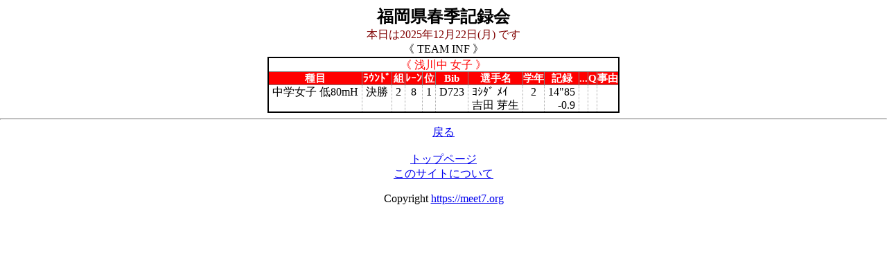

--- FILE ---
content_type: text/html
request_url: http://frk.jpn.org/mobile/cgi/menu.cgi?menu=6&base=220402&exit=0&tgt_team=5227&dsp_mode=2&tgt_sex=2&kanri_no=3370&s_bday=%20&female_count=1
body_size: 6251
content:
<html>
<head>
<meta http-equiv="Content-Type" content="text/html; charset=shift-jis">
<style type="text/css">body.home{color: black;background-color: white;margin-right: auto;margin-left : auto;text-align: center;}div.home{padding: 10;color: black;background-color: white;width:850px;margin-right: auto;margin-left : auto;text-align: center;}div.inf{margin: 30px 20px 0px 40px;padding: 20;color: white;background-color: teal;width:750px;margin-right: auto;margin-left : auto;text-align: left;border-radius: 20px 20px 20px 20px;}div#container{width: 720px;text-align: center;}nav {text-align: center;padding: 0;margin: auto;}ul#menu {margin: 0;padding-left:0;text-align: center;display: inline-block;}ul#menu li {width:120;float: left;list-style-type: none;border-style: outset;border-color:transparent;text-align: center;}ul#menu li a {display: block;background-color: dodgerblue;line-height: 40px;text-decoration: none;text-align: center;color: white;}ul#menu a:hover {background-color: deepskyblue;text-shadow: 0px 0px 1px yellow;}ul#menu a:active {color: orange;}span.cm {display: block;margin-top: 2px;font-size: 110%;font-weight: bold;color: white;background-color:#0000FF;box-shadow: 1px 5px 4px gray;line-height: 150%;}span.en {display: block;margin-top: 2px;font-size: 110%;font-weight: bold;color: white;background-color:#0000FF;box-shadow: 1px 5px 4px gray;line-height: 150%;}span.em {display: block;margin-top: 2px;font-size: 120%;font-weight: bold;color: #0000FF;background-color:#ece8e4;box-shadow:  0 2px 1px #cccbc9, inset 0 3px 3px rgba(0, 0, 0, 0.3);line-height: 150%;}span.rel{margin: 0;text-align: left;color: blue;}.t_deny{text-decoration: line-through;color:red;}h1{margin-top: 0; margin-bottom: 0;font-size: 2em;font-size: 1 em;}h2{margin-top: 0; margin-bottom: 0;}h3{margin-top: 0; margin-bottom: 0;}table{border: solid 2px;border-collapse: collapse;caption-side: left;table-layout: fixed;margin-left: auto;margin-right: auto;text-align: center;}th{border: solid 1px; text-align:center;vertical-align: middle; padding: 0px 10px 0px 10px; background-color: lightblue;color: black;}td{border: solid 0px; text-align:center;vertical-align: middle; padding: 0px 10px 0px 10px;}.rt{text-align:right;vertical-align:middle;}.lt{text-align:left;vertical-align:middle;}.ct{text-align:center;vertical-align:middle;}.hdr{border: solid 1px; text-align:center;vertical-align: middle; padding: 0px 10px 0px 10px; background-color: lightblue;color: black;}table.zebra{border: solid 2px;border-collapse: collapse;caption-side:left;text-align:center;vertical-align: top;border-color : black;line-height: 1.2;padding: 0px 0px 0px 0px;}table.zebra th{border: solid 1px #000000; text-align:center;vertical-align: top; padding: 0px 0px 0px 0px;text-align:left;background-color:black;color: white;text-align:center;border-color: grey;font-size:15px}table.zebra th.pink{background-color:pink;color: black;}table.zebra th.red{background-color:red;color: white;}table.zebra th.blue{background-color:blue;color: white;}table.zebra th.black{background-color:black;color: white;}table.zebra th.orange{background-color:orange;color: white;}table.zebra th.green{background-color:green;color: white;}table.zebra td{padding: 0px 5px 0px 5px;border: solid 1px;  border-style : none dotted none none; border-color :darkgray}table.zebra tr:nth-child(even) td{background-color:#eee;}table.zebra td.rt{text-align:right;vertical-align:top;}table.zebra td.lt{text-align:left;vertical-align:top;}table.zebra td.ct{text-align:center;vertical-align:top;}table.zebra td.hdr{border: solid 1px; text-align:center;vertical-align: top; padding: 0px 10px 0px 10px; background-color: lightblue;color: black;}table.line{border: solid 2px;border-collapse: collapse;caption-side:left;text-align:center;border-color : black;line-height: 1.2;}table.lone th,td{white-space: nowrap;}table.line th{border: solid 1px #000000; text-align:center;vertical-align: middle; padding: 1px 1px 1px 1px;text-align:left;background-color:black;color: white;text-align:center;border-color : grey;font-size:15px;}table.line td{border: solid 1px #000000; text-align:center;vertical-align: middle; padding: 2px 10px 2px 10px;text-align:left;background-color: white;text-align:center;border-color : grey;}table.line td.rt{text-align:right;vertical-align:middle;border-color : grey;}table.line td.lt{text-align:left;vertical-align:middle;border-color : grey;}table.line td.ct{text-align:center;border-color : grey;}table.line td.hdr{border: solid 1px; text-align:center;vertical-align: middle; padding: 0px 10px 0px 10px; background-color: lightblue;color: black;border-color : grey;}p{color: black;}p.ftr{color: black;}span.hri{color: black;}p.kumi{background-color: white;color: blue;padding: 5px 0px 5px 0px;text-align:center;}p.rlt_title{font-size: 120%;background-color: white;color: red;font-weight: bold;text-align:center;}p.stt_title{font-size: 120%;background-color: white;color: green;font-weight: bold;text-align:center;}p.entry_title{font-size: 120%;background-color: white;color: #800000;font-weight: bold;text-align:center;}</style></head>
<body class='home'>
<h2>福岡県春季記録会</h2><font color = #800000>本日は2025年12月22日(月)
です<br></font>《  TEAM INF  》<br>
<table class='zebra'><tr><td colspan=12 class='ct'><font color=red>《 浅川中  女子 》</font></td></tr><tr><th class='red'>種目</th><th class='red'>ﾗｳﾝﾄﾞ</th><th class='red'>組</th><th class='red'>ﾚｰﾝ</th><th class='red'>位</th><th class='red'>Bib</th><th class='red'>選手名</th><th class='red'>学年</th><th class='red'>記録</th><th class='red'>...</th><th class='red'>Q</th><th class='red'>事由</th></tr><tr><td class='lt'>中学女子 低80mH</td><td class='lt'>決勝</td><td class='ct'>2</td><td class='ct'>8</td><td class='ct'>1</td><td class='rt'>D723</td><td class='lt'>ﾖｼﾀﾞ ﾒｲ<br>吉田  芽生</td><td class='ct'>2</td><td class='rt'>14"85<br>-0.9</td><td class='rt'></td><td class='ct'></td><td class='lt'>  </td></tr></table><hr><a href='javascript:history.back();'>戻る</a><footer><nav><br><a href="menu.cgi?base=220402&dopt=1&exit=0&perform_sex=0">トップページ</a>
<br><a href="about.html">このサイトについて</a>
</nav><p class ='ftr'>Copyright   <a href="https://meet7.org">https://meet7.org</a></p></footer>